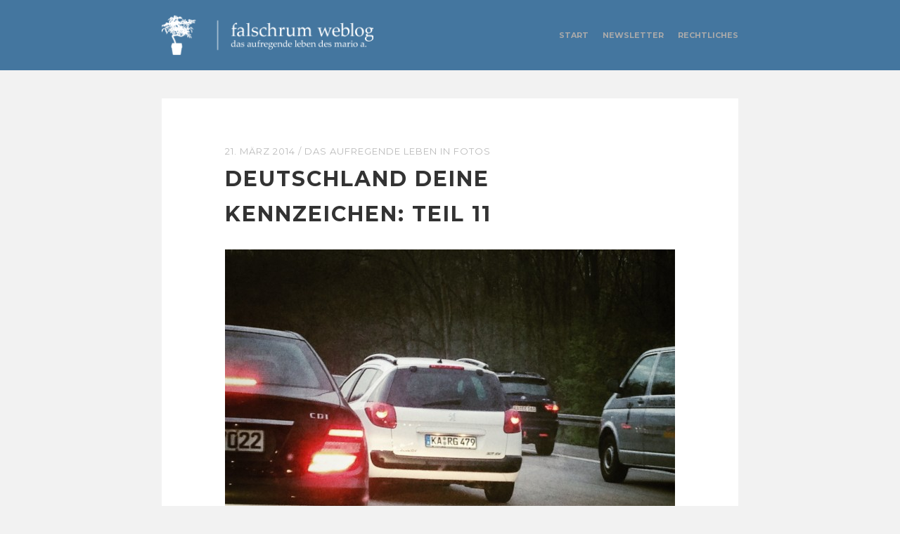

--- FILE ---
content_type: text/html; charset=UTF-8
request_url: https://www.falschrum.de/2014/03/21/deutschland-deine-kennzeichen-teil-11/
body_size: 12588
content:
<!DOCTYPE html>

<html lang="de">
<head>

<meta charset="UTF-8">
<meta name="viewport" content="width=device-width">

<title>Deutschland deine Kennzeichen: Teil 11 | falschrum weblog</title>
<link rel="shortcut icon" type="image/x-icon" href="https://www.falschrum.de/wp-content/themes/falschrum-2014/img/favicon.ico"/>
<link rel="apple-touch-icon" href="https://www.falschrum.de/wp-content/themes/falschrum-2014/img/apple-touch-icon.png"/>
<link rel="apple-touch-icon" sizes="57x57" href="https://www.falschrum.de/wp-content/themes/falschrum-2014/img/apple-touch-icon-57x57.png" />
<link rel="apple-touch-icon" sizes="60x60" href="https://www.falschrum.de/wp-content/themes/falschrum-2014/img/apple-touch-icon-60x60.png" />
<link rel="apple-touch-icon" sizes="72x72" href="https://www.falschrum.de/wp-content/themes/falschrum-2014/img/apple-touch-icon-72x72.png" />
<link rel="apple-touch-icon" sizes="76x76" href="https://www.falschrum.de/wp-content/themes/falschrum-2014/img/apple-touch-icon-76x76.png" />
<link rel="apple-touch-icon" sizes="114x114" href="https://www.falschrum.de/wp-content/themes/falschrum-2014/img/apple-touch-icon-114x114.png" />
<link rel="apple-touch-icon" sizes="120x120" href="https://www.falschrum.de/wp-content/themes/falschrum-2014/img/apple-touch-icon-120x120.png" />
<link rel="apple-touch-icon" sizes="128x128" href="https://www.falschrum.de/wp-content/themes/falschrum-2014/img/apple-touch-icon-128x128.png" />
<link rel="apple-touch-icon" sizes="144x144" href="https://www.falschrum.de/wp-content/themes/falschrum-2014/img/apple-touch-icon-144x144.png" />
<link rel="apple-touch-icon" sizes="152x152" href="https://www.falschrum.de/wp-content/themes/falschrum-2014/img/apple-touch-icon-152x152.png" />
<link rel="apple-touch-icon" sizes="180x180" href="https://www.falschrum.de/wp-content/themes/falschrum-2014/img/apple-touch-icon-180x180.png" />
<link rel="apple-touch-icon" href="https://www.falschrum.de/wp-content/themes/falschrum-2014/img/apple-touch-icon-precomposed.png"/>

<link rel="profile" href="https://gmpg.org/xfn/11">
<link rel="pingback" href="https://www.falschrum.de/xmlrpc.php">
<meta name='robots' content='max-image-preview:large' />
<link rel='dns-prefetch' href='//www.falschrum.de' />
<link rel='dns-prefetch' href='//ajax.googleapis.com' />
<link rel="alternate" type="application/rss+xml" title="falschrum weblog &raquo; Feed" href="https://www.falschrum.de/feed/" />
<link rel="alternate" type="application/rss+xml" title="falschrum weblog &raquo; Kommentar-Feed" href="https://www.falschrum.de/comments/feed/" />
<link rel="alternate" type="application/rss+xml" title="falschrum weblog &raquo; Deutschland deine Kennzeichen: Teil 11-Kommentar-Feed" href="https://www.falschrum.de/2014/03/21/deutschland-deine-kennzeichen-teil-11/feed/" />
<link rel="alternate" title="oEmbed (JSON)" type="application/json+oembed" href="https://www.falschrum.de/wp-json/oembed/1.0/embed?url=https%3A%2F%2Fwww.falschrum.de%2F2014%2F03%2F21%2Fdeutschland-deine-kennzeichen-teil-11%2F" />
<link rel="alternate" title="oEmbed (XML)" type="text/xml+oembed" href="https://www.falschrum.de/wp-json/oembed/1.0/embed?url=https%3A%2F%2Fwww.falschrum.de%2F2014%2F03%2F21%2Fdeutschland-deine-kennzeichen-teil-11%2F&#038;format=xml" />
<style id='wp-img-auto-sizes-contain-inline-css' type='text/css'>
img:is([sizes=auto i],[sizes^="auto," i]){contain-intrinsic-size:3000px 1500px}
/*# sourceURL=wp-img-auto-sizes-contain-inline-css */
</style>
<style id='wp-emoji-styles-inline-css' type='text/css'>

	img.wp-smiley, img.emoji {
		display: inline !important;
		border: none !important;
		box-shadow: none !important;
		height: 1em !important;
		width: 1em !important;
		margin: 0 0.07em !important;
		vertical-align: -0.1em !important;
		background: none !important;
		padding: 0 !important;
	}
/*# sourceURL=wp-emoji-styles-inline-css */
</style>
<style id='wp-block-library-inline-css' type='text/css'>
:root{--wp-block-synced-color:#7a00df;--wp-block-synced-color--rgb:122,0,223;--wp-bound-block-color:var(--wp-block-synced-color);--wp-editor-canvas-background:#ddd;--wp-admin-theme-color:#007cba;--wp-admin-theme-color--rgb:0,124,186;--wp-admin-theme-color-darker-10:#006ba1;--wp-admin-theme-color-darker-10--rgb:0,107,160.5;--wp-admin-theme-color-darker-20:#005a87;--wp-admin-theme-color-darker-20--rgb:0,90,135;--wp-admin-border-width-focus:2px}@media (min-resolution:192dpi){:root{--wp-admin-border-width-focus:1.5px}}.wp-element-button{cursor:pointer}:root .has-very-light-gray-background-color{background-color:#eee}:root .has-very-dark-gray-background-color{background-color:#313131}:root .has-very-light-gray-color{color:#eee}:root .has-very-dark-gray-color{color:#313131}:root .has-vivid-green-cyan-to-vivid-cyan-blue-gradient-background{background:linear-gradient(135deg,#00d084,#0693e3)}:root .has-purple-crush-gradient-background{background:linear-gradient(135deg,#34e2e4,#4721fb 50%,#ab1dfe)}:root .has-hazy-dawn-gradient-background{background:linear-gradient(135deg,#faaca8,#dad0ec)}:root .has-subdued-olive-gradient-background{background:linear-gradient(135deg,#fafae1,#67a671)}:root .has-atomic-cream-gradient-background{background:linear-gradient(135deg,#fdd79a,#004a59)}:root .has-nightshade-gradient-background{background:linear-gradient(135deg,#330968,#31cdcf)}:root .has-midnight-gradient-background{background:linear-gradient(135deg,#020381,#2874fc)}:root{--wp--preset--font-size--normal:16px;--wp--preset--font-size--huge:42px}.has-regular-font-size{font-size:1em}.has-larger-font-size{font-size:2.625em}.has-normal-font-size{font-size:var(--wp--preset--font-size--normal)}.has-huge-font-size{font-size:var(--wp--preset--font-size--huge)}.has-text-align-center{text-align:center}.has-text-align-left{text-align:left}.has-text-align-right{text-align:right}.has-fit-text{white-space:nowrap!important}#end-resizable-editor-section{display:none}.aligncenter{clear:both}.items-justified-left{justify-content:flex-start}.items-justified-center{justify-content:center}.items-justified-right{justify-content:flex-end}.items-justified-space-between{justify-content:space-between}.screen-reader-text{border:0;clip-path:inset(50%);height:1px;margin:-1px;overflow:hidden;padding:0;position:absolute;width:1px;word-wrap:normal!important}.screen-reader-text:focus{background-color:#ddd;clip-path:none;color:#444;display:block;font-size:1em;height:auto;left:5px;line-height:normal;padding:15px 23px 14px;text-decoration:none;top:5px;width:auto;z-index:100000}html :where(.has-border-color){border-style:solid}html :where([style*=border-top-color]){border-top-style:solid}html :where([style*=border-right-color]){border-right-style:solid}html :where([style*=border-bottom-color]){border-bottom-style:solid}html :where([style*=border-left-color]){border-left-style:solid}html :where([style*=border-width]){border-style:solid}html :where([style*=border-top-width]){border-top-style:solid}html :where([style*=border-right-width]){border-right-style:solid}html :where([style*=border-bottom-width]){border-bottom-style:solid}html :where([style*=border-left-width]){border-left-style:solid}html :where(img[class*=wp-image-]){height:auto;max-width:100%}:where(figure){margin:0 0 1em}html :where(.is-position-sticky){--wp-admin--admin-bar--position-offset:var(--wp-admin--admin-bar--height,0px)}@media screen and (max-width:600px){html :where(.is-position-sticky){--wp-admin--admin-bar--position-offset:0px}}

/*# sourceURL=wp-block-library-inline-css */
</style><style id='global-styles-inline-css' type='text/css'>
:root{--wp--preset--aspect-ratio--square: 1;--wp--preset--aspect-ratio--4-3: 4/3;--wp--preset--aspect-ratio--3-4: 3/4;--wp--preset--aspect-ratio--3-2: 3/2;--wp--preset--aspect-ratio--2-3: 2/3;--wp--preset--aspect-ratio--16-9: 16/9;--wp--preset--aspect-ratio--9-16: 9/16;--wp--preset--color--black: #000000;--wp--preset--color--cyan-bluish-gray: #abb8c3;--wp--preset--color--white: #ffffff;--wp--preset--color--pale-pink: #f78da7;--wp--preset--color--vivid-red: #cf2e2e;--wp--preset--color--luminous-vivid-orange: #ff6900;--wp--preset--color--luminous-vivid-amber: #fcb900;--wp--preset--color--light-green-cyan: #7bdcb5;--wp--preset--color--vivid-green-cyan: #00d084;--wp--preset--color--pale-cyan-blue: #8ed1fc;--wp--preset--color--vivid-cyan-blue: #0693e3;--wp--preset--color--vivid-purple: #9b51e0;--wp--preset--gradient--vivid-cyan-blue-to-vivid-purple: linear-gradient(135deg,rgb(6,147,227) 0%,rgb(155,81,224) 100%);--wp--preset--gradient--light-green-cyan-to-vivid-green-cyan: linear-gradient(135deg,rgb(122,220,180) 0%,rgb(0,208,130) 100%);--wp--preset--gradient--luminous-vivid-amber-to-luminous-vivid-orange: linear-gradient(135deg,rgb(252,185,0) 0%,rgb(255,105,0) 100%);--wp--preset--gradient--luminous-vivid-orange-to-vivid-red: linear-gradient(135deg,rgb(255,105,0) 0%,rgb(207,46,46) 100%);--wp--preset--gradient--very-light-gray-to-cyan-bluish-gray: linear-gradient(135deg,rgb(238,238,238) 0%,rgb(169,184,195) 100%);--wp--preset--gradient--cool-to-warm-spectrum: linear-gradient(135deg,rgb(74,234,220) 0%,rgb(151,120,209) 20%,rgb(207,42,186) 40%,rgb(238,44,130) 60%,rgb(251,105,98) 80%,rgb(254,248,76) 100%);--wp--preset--gradient--blush-light-purple: linear-gradient(135deg,rgb(255,206,236) 0%,rgb(152,150,240) 100%);--wp--preset--gradient--blush-bordeaux: linear-gradient(135deg,rgb(254,205,165) 0%,rgb(254,45,45) 50%,rgb(107,0,62) 100%);--wp--preset--gradient--luminous-dusk: linear-gradient(135deg,rgb(255,203,112) 0%,rgb(199,81,192) 50%,rgb(65,88,208) 100%);--wp--preset--gradient--pale-ocean: linear-gradient(135deg,rgb(255,245,203) 0%,rgb(182,227,212) 50%,rgb(51,167,181) 100%);--wp--preset--gradient--electric-grass: linear-gradient(135deg,rgb(202,248,128) 0%,rgb(113,206,126) 100%);--wp--preset--gradient--midnight: linear-gradient(135deg,rgb(2,3,129) 0%,rgb(40,116,252) 100%);--wp--preset--font-size--small: 13px;--wp--preset--font-size--medium: 20px;--wp--preset--font-size--large: 36px;--wp--preset--font-size--x-large: 42px;--wp--preset--spacing--20: 0.44rem;--wp--preset--spacing--30: 0.67rem;--wp--preset--spacing--40: 1rem;--wp--preset--spacing--50: 1.5rem;--wp--preset--spacing--60: 2.25rem;--wp--preset--spacing--70: 3.38rem;--wp--preset--spacing--80: 5.06rem;--wp--preset--shadow--natural: 6px 6px 9px rgba(0, 0, 0, 0.2);--wp--preset--shadow--deep: 12px 12px 50px rgba(0, 0, 0, 0.4);--wp--preset--shadow--sharp: 6px 6px 0px rgba(0, 0, 0, 0.2);--wp--preset--shadow--outlined: 6px 6px 0px -3px rgb(255, 255, 255), 6px 6px rgb(0, 0, 0);--wp--preset--shadow--crisp: 6px 6px 0px rgb(0, 0, 0);}:where(.is-layout-flex){gap: 0.5em;}:where(.is-layout-grid){gap: 0.5em;}body .is-layout-flex{display: flex;}.is-layout-flex{flex-wrap: wrap;align-items: center;}.is-layout-flex > :is(*, div){margin: 0;}body .is-layout-grid{display: grid;}.is-layout-grid > :is(*, div){margin: 0;}:where(.wp-block-columns.is-layout-flex){gap: 2em;}:where(.wp-block-columns.is-layout-grid){gap: 2em;}:where(.wp-block-post-template.is-layout-flex){gap: 1.25em;}:where(.wp-block-post-template.is-layout-grid){gap: 1.25em;}.has-black-color{color: var(--wp--preset--color--black) !important;}.has-cyan-bluish-gray-color{color: var(--wp--preset--color--cyan-bluish-gray) !important;}.has-white-color{color: var(--wp--preset--color--white) !important;}.has-pale-pink-color{color: var(--wp--preset--color--pale-pink) !important;}.has-vivid-red-color{color: var(--wp--preset--color--vivid-red) !important;}.has-luminous-vivid-orange-color{color: var(--wp--preset--color--luminous-vivid-orange) !important;}.has-luminous-vivid-amber-color{color: var(--wp--preset--color--luminous-vivid-amber) !important;}.has-light-green-cyan-color{color: var(--wp--preset--color--light-green-cyan) !important;}.has-vivid-green-cyan-color{color: var(--wp--preset--color--vivid-green-cyan) !important;}.has-pale-cyan-blue-color{color: var(--wp--preset--color--pale-cyan-blue) !important;}.has-vivid-cyan-blue-color{color: var(--wp--preset--color--vivid-cyan-blue) !important;}.has-vivid-purple-color{color: var(--wp--preset--color--vivid-purple) !important;}.has-black-background-color{background-color: var(--wp--preset--color--black) !important;}.has-cyan-bluish-gray-background-color{background-color: var(--wp--preset--color--cyan-bluish-gray) !important;}.has-white-background-color{background-color: var(--wp--preset--color--white) !important;}.has-pale-pink-background-color{background-color: var(--wp--preset--color--pale-pink) !important;}.has-vivid-red-background-color{background-color: var(--wp--preset--color--vivid-red) !important;}.has-luminous-vivid-orange-background-color{background-color: var(--wp--preset--color--luminous-vivid-orange) !important;}.has-luminous-vivid-amber-background-color{background-color: var(--wp--preset--color--luminous-vivid-amber) !important;}.has-light-green-cyan-background-color{background-color: var(--wp--preset--color--light-green-cyan) !important;}.has-vivid-green-cyan-background-color{background-color: var(--wp--preset--color--vivid-green-cyan) !important;}.has-pale-cyan-blue-background-color{background-color: var(--wp--preset--color--pale-cyan-blue) !important;}.has-vivid-cyan-blue-background-color{background-color: var(--wp--preset--color--vivid-cyan-blue) !important;}.has-vivid-purple-background-color{background-color: var(--wp--preset--color--vivid-purple) !important;}.has-black-border-color{border-color: var(--wp--preset--color--black) !important;}.has-cyan-bluish-gray-border-color{border-color: var(--wp--preset--color--cyan-bluish-gray) !important;}.has-white-border-color{border-color: var(--wp--preset--color--white) !important;}.has-pale-pink-border-color{border-color: var(--wp--preset--color--pale-pink) !important;}.has-vivid-red-border-color{border-color: var(--wp--preset--color--vivid-red) !important;}.has-luminous-vivid-orange-border-color{border-color: var(--wp--preset--color--luminous-vivid-orange) !important;}.has-luminous-vivid-amber-border-color{border-color: var(--wp--preset--color--luminous-vivid-amber) !important;}.has-light-green-cyan-border-color{border-color: var(--wp--preset--color--light-green-cyan) !important;}.has-vivid-green-cyan-border-color{border-color: var(--wp--preset--color--vivid-green-cyan) !important;}.has-pale-cyan-blue-border-color{border-color: var(--wp--preset--color--pale-cyan-blue) !important;}.has-vivid-cyan-blue-border-color{border-color: var(--wp--preset--color--vivid-cyan-blue) !important;}.has-vivid-purple-border-color{border-color: var(--wp--preset--color--vivid-purple) !important;}.has-vivid-cyan-blue-to-vivid-purple-gradient-background{background: var(--wp--preset--gradient--vivid-cyan-blue-to-vivid-purple) !important;}.has-light-green-cyan-to-vivid-green-cyan-gradient-background{background: var(--wp--preset--gradient--light-green-cyan-to-vivid-green-cyan) !important;}.has-luminous-vivid-amber-to-luminous-vivid-orange-gradient-background{background: var(--wp--preset--gradient--luminous-vivid-amber-to-luminous-vivid-orange) !important;}.has-luminous-vivid-orange-to-vivid-red-gradient-background{background: var(--wp--preset--gradient--luminous-vivid-orange-to-vivid-red) !important;}.has-very-light-gray-to-cyan-bluish-gray-gradient-background{background: var(--wp--preset--gradient--very-light-gray-to-cyan-bluish-gray) !important;}.has-cool-to-warm-spectrum-gradient-background{background: var(--wp--preset--gradient--cool-to-warm-spectrum) !important;}.has-blush-light-purple-gradient-background{background: var(--wp--preset--gradient--blush-light-purple) !important;}.has-blush-bordeaux-gradient-background{background: var(--wp--preset--gradient--blush-bordeaux) !important;}.has-luminous-dusk-gradient-background{background: var(--wp--preset--gradient--luminous-dusk) !important;}.has-pale-ocean-gradient-background{background: var(--wp--preset--gradient--pale-ocean) !important;}.has-electric-grass-gradient-background{background: var(--wp--preset--gradient--electric-grass) !important;}.has-midnight-gradient-background{background: var(--wp--preset--gradient--midnight) !important;}.has-small-font-size{font-size: var(--wp--preset--font-size--small) !important;}.has-medium-font-size{font-size: var(--wp--preset--font-size--medium) !important;}.has-large-font-size{font-size: var(--wp--preset--font-size--large) !important;}.has-x-large-font-size{font-size: var(--wp--preset--font-size--x-large) !important;}
/*# sourceURL=global-styles-inline-css */
</style>

<style id='classic-theme-styles-inline-css' type='text/css'>
/*! This file is auto-generated */
.wp-block-button__link{color:#fff;background-color:#32373c;border-radius:9999px;box-shadow:none;text-decoration:none;padding:calc(.667em + 2px) calc(1.333em + 2px);font-size:1.125em}.wp-block-file__button{background:#32373c;color:#fff;text-decoration:none}
/*# sourceURL=/wp-includes/css/classic-themes.min.css */
</style>
<link rel='stylesheet' id='responsive-lightbox-imagelightbox-css' href='https://www.falschrum.de/wp-content/plugins/responsive-lightbox/assets/imagelightbox/imagelightbox.min.css?ver=1.0.0' type='text/css' media='all' />
<link rel='stylesheet' id='jquery-ui-style-css' href='https://ajax.googleapis.com/ajax/libs/jqueryui/1.11.4/themes/ui-darkness/jquery-ui.css?ver=1.11.4' type='text/css' media='all' />
<link rel='stylesheet' id='themehub-fonts-css' href='https://www.falschrum.de/wp-content/themes/falschrum-2014/assets/css/fonts.css?ver=6.9' type='text/css' media='all' />
<link rel='stylesheet' id='themehub-shortcodes-css' href='https://www.falschrum.de/wp-content/themes/falschrum-2014/assets/css/shortcodes.css?ver=6.9' type='text/css' media='all' />
<link rel='stylesheet' id='themehub-css' href='https://www.falschrum.de/wp-content/themes/falschrum-2014/assets/css/readable.css?ver=6.9' type='text/css' media='all' />
<script type="text/javascript" src="https://www.falschrum.de/wp-includes/js/jquery/jquery.min.js?ver=3.7.1" id="jquery-core-js"></script>
<script type="text/javascript" src="https://www.falschrum.de/wp-includes/js/jquery/jquery-migrate.min.js?ver=3.4.1" id="jquery-migrate-js"></script>
<script type="text/javascript" src="https://www.falschrum.de/wp-content/plugins/responsive-lightbox/assets/infinitescroll/infinite-scroll.pkgd.min.js?ver=4.0.1" id="responsive-lightbox-infinite-scroll-js"></script>
<script type="text/javascript" src="https://www.falschrum.de/wp-content/plugins/wp-retina-2x/app/retina-cookie.js?ver=1765900034" id="wr2x-debug-js-js"></script>
<script type="text/javascript" src="https://www.falschrum.de/wp-content/themes/falschrum-2014/assets/js/modernizr.min.js?ver=2.7.1" id="modernizr-js"></script>
<script type="text/javascript" src="https://www.falschrum.de/wp-content/themes/falschrum-2014/assets/js/webfont.js?ver=1.0" id="themehub-webfonts-js"></script>
<script type="text/javascript" src="https://www.falschrum.de/wp-content/themes/falschrum-2014/assets/js/fitvids.js?ver=1.0.3" id="themehub-fitvids-js"></script>
<script type="text/javascript" src="https://www.falschrum.de/wp-content/themes/falschrum-2014/assets/js/readable.js?ver=1.0" id="themehub-js"></script>
<link rel="https://api.w.org/" href="https://www.falschrum.de/wp-json/" /><link rel="alternate" title="JSON" type="application/json" href="https://www.falschrum.de/wp-json/wp/v2/posts/3369" /><link rel="EditURI" type="application/rsd+xml" title="RSD" href="https://www.falschrum.de/xmlrpc.php?rsd" />
<meta name="generator" content="WordPress 6.9" />
<link rel="canonical" href="https://www.falschrum.de/2014/03/21/deutschland-deine-kennzeichen-teil-11/" />
<link rel='shortlink' href='https://www.falschrum.de/?p=3369' />

</head>
<body class="wp-singular post-template-default single single-post postid-3369 single-format-standard wp-theme-falschrum-2014 single-author">

<div id="wrapper" class="hfeed">


	<header id="header">

        <div class="width clear">

            <div id="branding" class="clear">

                <a href="https://www.falschrum.de"><img class="logo" src="https://www.falschrum.de/wp-content/uploads/2019/01/logo.png"></a>
            </div><!-- #branding -->

            <div id="navigation" class="clear">

                <h1 class="menu-toggle">
                    <i class="icon icon-bars"></i>
                </h1>

                <div class="menu"><ul>
<li ><a href="https://www.falschrum.de/">Start</a></li><li class="page_item page-item-3544"><a href="https://www.falschrum.de/newsletter/">Newsletter</a></li>
<li class="page_item page-item-145"><a href="https://www.falschrum.de/rechtliches/">Rechtliches</a></li>
</ul></div>

            </div><!-- #navigation -->

        </div>

	</header><!-- #header -->

	<div id="main">

        <div class="width">
    <div id="content" class="clear">

        
            
                

<article id="post-3369" class="clear post-3369 post type-post status-publish format-standard hentry category-das-aufregende-leben-in-fotos tag-deutschlanddeinekennzeichen">



    <header class="entry-header">

        <div class="entry-meta clear">

            <span class="meta-date"><a href="https://www.falschrum.de/2014/03/21/deutschland-deine-kennzeichen-teil-11/" rel="bookmark"><time class="entry-date" datetime="2014-03-21T07:00:14+01:00">21. März 2014</time></a></span> / <span class="meta-cats"><a href="https://www.falschrum.de/category/das-aufregende-leben-in-fotos/" rel="category tag">Das aufregende Leben in Fotos</a></span> 
        </div><!-- .entry-meta -->

        
            <h1 class="entry-title">Deutschland deine Kennzeichen: Teil 11</h1>
        

    </header><!-- .entry-header -->

    

    
        <div class="entry-content clear">

            <p><a href="https://www.falschrum.de/wp-content/uploads/2014/03/20140321-090614.jpg" data-rel="lightbox-gallery-HT12YqJO" data-imagelightbox="0" data-rl_title="20140321-090614.jpg" data-rl_caption="" title="20140321-090614.jpg"><img fetchpriority="high" decoding="async" src="https://www.falschrum.de/wp-content/uploads/2014/03/20140321-090614-640x480.jpg" alt="20140321-090614.jpg" width="640" height="480" class="alignnone size-thumbnail wp-image-3397" srcset="https://www.falschrum.de/wp-content/uploads/2014/03/20140321-090614-640x480.jpg 640w, https://www.falschrum.de/wp-content/uploads/2014/03/20140321-090614-1200x900.jpg 1200w, https://www.falschrum.de/wp-content/uploads/2014/03/20140321-090614-1600x1200.jpg 1600w, https://www.falschrum.de/wp-content/uploads/2014/03/20140321-090614.jpg 1982w, https://www.falschrum.de/wp-content/uploads/2014/03/20140321-090614-640x480@2x.jpg 1280w" sizes="(max-width: 640px) 100vw, 640px" /></a></p>

        </div><!-- .entry-content -->

                    <div class="entry-footer clear">

                <span class="meta-tags"><a href="https://www.falschrum.de/tag/deutschlanddeinekennzeichen/" rel="tag">deutschlanddeinekennzeichen</a></span>
            </div>
        
    
</article><!-- #post-## -->

            
        
                    
<div id="comments" class="comments-area clear">

	
		<div id="respond" class="comment-respond">
		<h3 id="reply-title" class="comment-reply-title">Schreibe einen Kommentar</h3><form action="https://www.falschrum.de/wp-comments-post.php" method="post" id="commentform" class="comment-form"><p class="comment-notes"><span id="email-notes">Deine E-Mail-Adresse wird nicht veröffentlicht.</span> <span class="required-field-message">Erforderliche Felder sind mit <span class="required">*</span> markiert</span></p><p class="comment-form-comment"><label for="comment">Kommentar <span class="required">*</span></label> <textarea id="comment" name="comment" cols="45" rows="8" maxlength="65525" required></textarea></p><p class="comment-form-author"><label for="author">Name <span class="required">*</span></label> <input id="author" name="author" type="text" value="" size="30" maxlength="245" autocomplete="name" required /></p>
<p class="comment-form-email"><label for="email">E-Mail-Adresse <span class="required">*</span></label> <input id="email" name="email" type="email" value="" size="30" maxlength="100" aria-describedby="email-notes" autocomplete="email" required /></p>
<p class="comment-form-url"><label for="url">Website</label> <input id="url" name="url" type="url" value="" size="30" maxlength="200" autocomplete="url" /></p>
<p class="form-submit"><input name="submit" type="submit" id="submit" class="submit" value="Kommentar abschicken" /> <input type='hidden' name='comment_post_ID' value='3369' id='comment_post_ID' />
<input type='hidden' name='comment_parent' id='comment_parent' value='0' />
</p><p style="display: none;"><input type="hidden" id="akismet_comment_nonce" name="akismet_comment_nonce" value="acf3788903" /></p><p style="display: none !important;" class="akismet-fields-container" data-prefix="ak_"><label>&#916;<textarea name="ak_hp_textarea" cols="45" rows="8" maxlength="100"></textarea></label><input type="hidden" id="ak_js_1" name="ak_js" value="194"/><script>document.getElementById( "ak_js_1" ).setAttribute( "value", ( new Date() ).getTime() );</script></p></form>	</div><!-- #respond -->
	
</div><!-- #comments -->
        
                <nav class="nav-links clear">

            <h1 class="screen-reader-text">
                Posts navigation            </h1>

            <div class="pagination">
                <div class="nav-next">
                                            <a href="https://www.falschrum.de/2014/03/21/elf-jahre-falschrum-weblog/" rel="next"><i class="icon icon-chevron-left"></i></a>                                    </div>

                <div class="nav-previous">
                                            <a href="https://www.falschrum.de/2014/03/20/radioactive-man/" rel="prev"><i class="icon icon-chevron-right"></i></a>                                    </div>


                <div class="nav-top">
                    <a href="#top"><i class="icon icon-chevron-up"></i></a>
                </div>

            </div>

        </nav><!-- .navigation -->
    
    </div><!-- #content -->

        </div>

    </div><!-- #main -->

    
<div id="widgets" class="footer-sidebar">

    <div class="width clear">

        <div class="widget-area">

            <div id="categories-2" class="widget widget_categories"><h3 class="widget-title">Die Kategorien</h3>
			<ul>
					<li class="cat-item cat-item-17"><a href="https://www.falschrum.de/category/alltagsschoenheit/">Alltagsschönheit</a>
</li>
	<li class="cat-item cat-item-9"><a href="https://www.falschrum.de/category/beschwer-adair/">Beschwer Adair</a>
</li>
	<li class="cat-item cat-item-12"><a href="https://www.falschrum.de/category/das-aufregende-leben-in-fotos/">Das aufregende Leben in Fotos</a>
</li>
	<li class="cat-item cat-item-21"><a href="https://www.falschrum.de/category/flimmerkiste/">Flimmerkiste</a>
</li>
	<li class="cat-item cat-item-5"><a href="https://www.falschrum.de/category/fotografie/">Fotografie</a>
</li>
	<li class="cat-item cat-item-18"><a href="https://www.falschrum.de/category/operatives-wissen/">Operatives Wissen</a>
</li>
	<li class="cat-item cat-item-19"><a href="https://www.falschrum.de/category/plattenkiste/">Plattenkiste</a>
</li>
	<li class="cat-item cat-item-32"><a href="https://www.falschrum.de/category/richtig-gendern/">Richtig gendern</a>
</li>
	<li class="cat-item cat-item-4"><a href="https://www.falschrum.de/category/sonstiges/">Sonstiges</a>
</li>
	<li class="cat-item cat-item-3"><a href="https://www.falschrum.de/category/tagebuch/">Tagebuch</a>
</li>
	<li class="cat-item cat-item-13"><a href="https://www.falschrum.de/category/zitat-der-woche/">Zitat der Woche</a>
</li>
			</ul>

			</div>
        </div><!-- .widget-area -->

        <div class="widget-area">

            <div id="archives-3" class="widget widget_archive"><h3 class="widget-title">Das Archiv</h3>		<label class="screen-reader-text" for="archives-dropdown-3">Das Archiv</label>
		<select id="archives-dropdown-3" name="archive-dropdown">
			
			<option value="">Monat auswählen</option>
				<option value='https://www.falschrum.de/2026/01/'> Januar 2026 &nbsp;(17)</option>
	<option value='https://www.falschrum.de/2025/12/'> Dezember 2025 &nbsp;(27)</option>
	<option value='https://www.falschrum.de/2025/11/'> November 2025 &nbsp;(19)</option>
	<option value='https://www.falschrum.de/2025/10/'> Oktober 2025 &nbsp;(27)</option>
	<option value='https://www.falschrum.de/2025/09/'> September 2025 &nbsp;(16)</option>
	<option value='https://www.falschrum.de/2025/08/'> August 2025 &nbsp;(30)</option>
	<option value='https://www.falschrum.de/2025/07/'> Juli 2025 &nbsp;(25)</option>
	<option value='https://www.falschrum.de/2025/06/'> Juni 2025 &nbsp;(24)</option>
	<option value='https://www.falschrum.de/2025/05/'> Mai 2025 &nbsp;(22)</option>
	<option value='https://www.falschrum.de/2025/04/'> April 2025 &nbsp;(24)</option>
	<option value='https://www.falschrum.de/2025/03/'> März 2025 &nbsp;(20)</option>
	<option value='https://www.falschrum.de/2025/02/'> Februar 2025 &nbsp;(16)</option>
	<option value='https://www.falschrum.de/2025/01/'> Januar 2025 &nbsp;(18)</option>
	<option value='https://www.falschrum.de/2024/12/'> Dezember 2024 &nbsp;(31)</option>
	<option value='https://www.falschrum.de/2024/11/'> November 2024 &nbsp;(19)</option>
	<option value='https://www.falschrum.de/2024/10/'> Oktober 2024 &nbsp;(24)</option>
	<option value='https://www.falschrum.de/2024/09/'> September 2024 &nbsp;(25)</option>
	<option value='https://www.falschrum.de/2024/08/'> August 2024 &nbsp;(25)</option>
	<option value='https://www.falschrum.de/2024/07/'> Juli 2024 &nbsp;(24)</option>
	<option value='https://www.falschrum.de/2024/06/'> Juni 2024 &nbsp;(30)</option>
	<option value='https://www.falschrum.de/2024/05/'> Mai 2024 &nbsp;(31)</option>
	<option value='https://www.falschrum.de/2024/04/'> April 2024 &nbsp;(22)</option>
	<option value='https://www.falschrum.de/2024/03/'> März 2024 &nbsp;(30)</option>
	<option value='https://www.falschrum.de/2024/02/'> Februar 2024 &nbsp;(28)</option>
	<option value='https://www.falschrum.de/2024/01/'> Januar 2024 &nbsp;(31)</option>
	<option value='https://www.falschrum.de/2023/12/'> Dezember 2023 &nbsp;(31)</option>
	<option value='https://www.falschrum.de/2023/11/'> November 2023 &nbsp;(28)</option>
	<option value='https://www.falschrum.de/2023/10/'> Oktober 2023 &nbsp;(31)</option>
	<option value='https://www.falschrum.de/2023/09/'> September 2023 &nbsp;(30)</option>
	<option value='https://www.falschrum.de/2023/08/'> August 2023 &nbsp;(31)</option>
	<option value='https://www.falschrum.de/2023/07/'> Juli 2023 &nbsp;(30)</option>
	<option value='https://www.falschrum.de/2023/06/'> Juni 2023 &nbsp;(30)</option>
	<option value='https://www.falschrum.de/2023/05/'> Mai 2023 &nbsp;(30)</option>
	<option value='https://www.falschrum.de/2023/04/'> April 2023 &nbsp;(26)</option>
	<option value='https://www.falschrum.de/2023/03/'> März 2023 &nbsp;(24)</option>
	<option value='https://www.falschrum.de/2023/02/'> Februar 2023 &nbsp;(23)</option>
	<option value='https://www.falschrum.de/2023/01/'> Januar 2023 &nbsp;(27)</option>
	<option value='https://www.falschrum.de/2022/12/'> Dezember 2022 &nbsp;(30)</option>
	<option value='https://www.falschrum.de/2022/11/'> November 2022 &nbsp;(29)</option>
	<option value='https://www.falschrum.de/2022/10/'> Oktober 2022 &nbsp;(31)</option>
	<option value='https://www.falschrum.de/2022/09/'> September 2022 &nbsp;(28)</option>
	<option value='https://www.falschrum.de/2022/08/'> August 2022 &nbsp;(31)</option>
	<option value='https://www.falschrum.de/2022/07/'> Juli 2022 &nbsp;(31)</option>
	<option value='https://www.falschrum.de/2022/06/'> Juni 2022 &nbsp;(30)</option>
	<option value='https://www.falschrum.de/2022/05/'> Mai 2022 &nbsp;(30)</option>
	<option value='https://www.falschrum.de/2022/04/'> April 2022 &nbsp;(30)</option>
	<option value='https://www.falschrum.de/2022/03/'> März 2022 &nbsp;(29)</option>
	<option value='https://www.falschrum.de/2022/02/'> Februar 2022 &nbsp;(25)</option>
	<option value='https://www.falschrum.de/2022/01/'> Januar 2022 &nbsp;(31)</option>
	<option value='https://www.falschrum.de/2021/12/'> Dezember 2021 &nbsp;(30)</option>
	<option value='https://www.falschrum.de/2021/11/'> November 2021 &nbsp;(30)</option>
	<option value='https://www.falschrum.de/2021/10/'> Oktober 2021 &nbsp;(31)</option>
	<option value='https://www.falschrum.de/2021/09/'> September 2021 &nbsp;(30)</option>
	<option value='https://www.falschrum.de/2021/08/'> August 2021 &nbsp;(31)</option>
	<option value='https://www.falschrum.de/2021/07/'> Juli 2021 &nbsp;(31)</option>
	<option value='https://www.falschrum.de/2021/06/'> Juni 2021 &nbsp;(30)</option>
	<option value='https://www.falschrum.de/2021/05/'> Mai 2021 &nbsp;(30)</option>
	<option value='https://www.falschrum.de/2021/04/'> April 2021 &nbsp;(26)</option>
	<option value='https://www.falschrum.de/2021/03/'> März 2021 &nbsp;(31)</option>
	<option value='https://www.falschrum.de/2021/02/'> Februar 2021 &nbsp;(27)</option>
	<option value='https://www.falschrum.de/2021/01/'> Januar 2021 &nbsp;(31)</option>
	<option value='https://www.falschrum.de/2020/12/'> Dezember 2020 &nbsp;(30)</option>
	<option value='https://www.falschrum.de/2020/11/'> November 2020 &nbsp;(29)</option>
	<option value='https://www.falschrum.de/2020/10/'> Oktober 2020 &nbsp;(31)</option>
	<option value='https://www.falschrum.de/2020/09/'> September 2020 &nbsp;(30)</option>
	<option value='https://www.falschrum.de/2020/08/'> August 2020 &nbsp;(31)</option>
	<option value='https://www.falschrum.de/2020/07/'> Juli 2020 &nbsp;(32)</option>
	<option value='https://www.falschrum.de/2020/06/'> Juni 2020 &nbsp;(31)</option>
	<option value='https://www.falschrum.de/2020/05/'> Mai 2020 &nbsp;(31)</option>
	<option value='https://www.falschrum.de/2020/04/'> April 2020 &nbsp;(30)</option>
	<option value='https://www.falschrum.de/2020/03/'> März 2020 &nbsp;(31)</option>
	<option value='https://www.falschrum.de/2020/02/'> Februar 2020 &nbsp;(29)</option>
	<option value='https://www.falschrum.de/2020/01/'> Januar 2020 &nbsp;(32)</option>
	<option value='https://www.falschrum.de/2019/12/'> Dezember 2019 &nbsp;(31)</option>
	<option value='https://www.falschrum.de/2019/11/'> November 2019 &nbsp;(30)</option>
	<option value='https://www.falschrum.de/2019/10/'> Oktober 2019 &nbsp;(31)</option>
	<option value='https://www.falschrum.de/2019/09/'> September 2019 &nbsp;(30)</option>
	<option value='https://www.falschrum.de/2019/08/'> August 2019 &nbsp;(29)</option>
	<option value='https://www.falschrum.de/2019/07/'> Juli 2019 &nbsp;(31)</option>
	<option value='https://www.falschrum.de/2019/06/'> Juni 2019 &nbsp;(30)</option>
	<option value='https://www.falschrum.de/2019/05/'> Mai 2019 &nbsp;(30)</option>
	<option value='https://www.falschrum.de/2019/04/'> April 2019 &nbsp;(30)</option>
	<option value='https://www.falschrum.de/2019/03/'> März 2019 &nbsp;(30)</option>
	<option value='https://www.falschrum.de/2019/02/'> Februar 2019 &nbsp;(28)</option>
	<option value='https://www.falschrum.de/2019/01/'> Januar 2019 &nbsp;(31)</option>
	<option value='https://www.falschrum.de/2018/12/'> Dezember 2018 &nbsp;(29)</option>
	<option value='https://www.falschrum.de/2018/11/'> November 2018 &nbsp;(30)</option>
	<option value='https://www.falschrum.de/2018/10/'> Oktober 2018 &nbsp;(31)</option>
	<option value='https://www.falschrum.de/2018/09/'> September 2018 &nbsp;(30)</option>
	<option value='https://www.falschrum.de/2018/08/'> August 2018 &nbsp;(32)</option>
	<option value='https://www.falschrum.de/2018/07/'> Juli 2018 &nbsp;(31)</option>
	<option value='https://www.falschrum.de/2018/06/'> Juni 2018 &nbsp;(30)</option>
	<option value='https://www.falschrum.de/2018/05/'> Mai 2018 &nbsp;(31)</option>
	<option value='https://www.falschrum.de/2018/04/'> April 2018 &nbsp;(28)</option>
	<option value='https://www.falschrum.de/2018/03/'> März 2018 &nbsp;(29)</option>
	<option value='https://www.falschrum.de/2018/02/'> Februar 2018 &nbsp;(30)</option>
	<option value='https://www.falschrum.de/2018/01/'> Januar 2018 &nbsp;(30)</option>
	<option value='https://www.falschrum.de/2017/12/'> Dezember 2017 &nbsp;(31)</option>
	<option value='https://www.falschrum.de/2017/11/'> November 2017 &nbsp;(30)</option>
	<option value='https://www.falschrum.de/2017/10/'> Oktober 2017 &nbsp;(31)</option>
	<option value='https://www.falschrum.de/2017/09/'> September 2017 &nbsp;(30)</option>
	<option value='https://www.falschrum.de/2017/08/'> August 2017 &nbsp;(30)</option>
	<option value='https://www.falschrum.de/2017/07/'> Juli 2017 &nbsp;(29)</option>
	<option value='https://www.falschrum.de/2017/06/'> Juni 2017 &nbsp;(28)</option>
	<option value='https://www.falschrum.de/2017/05/'> Mai 2017 &nbsp;(31)</option>
	<option value='https://www.falschrum.de/2017/04/'> April 2017 &nbsp;(29)</option>
	<option value='https://www.falschrum.de/2017/03/'> März 2017 &nbsp;(30)</option>
	<option value='https://www.falschrum.de/2017/02/'> Februar 2017 &nbsp;(28)</option>
	<option value='https://www.falschrum.de/2017/01/'> Januar 2017 &nbsp;(31)</option>
	<option value='https://www.falschrum.de/2016/12/'> Dezember 2016 &nbsp;(31)</option>
	<option value='https://www.falschrum.de/2016/11/'> November 2016 &nbsp;(31)</option>
	<option value='https://www.falschrum.de/2016/10/'> Oktober 2016 &nbsp;(33)</option>
	<option value='https://www.falschrum.de/2016/09/'> September 2016 &nbsp;(31)</option>
	<option value='https://www.falschrum.de/2016/08/'> August 2016 &nbsp;(36)</option>
	<option value='https://www.falschrum.de/2016/07/'> Juli 2016 &nbsp;(38)</option>
	<option value='https://www.falschrum.de/2016/06/'> Juni 2016 &nbsp;(31)</option>
	<option value='https://www.falschrum.de/2016/05/'> Mai 2016 &nbsp;(34)</option>
	<option value='https://www.falschrum.de/2016/04/'> April 2016 &nbsp;(31)</option>
	<option value='https://www.falschrum.de/2016/03/'> März 2016 &nbsp;(34)</option>
	<option value='https://www.falschrum.de/2016/02/'> Februar 2016 &nbsp;(33)</option>
	<option value='https://www.falschrum.de/2016/01/'> Januar 2016 &nbsp;(35)</option>
	<option value='https://www.falschrum.de/2015/12/'> Dezember 2015 &nbsp;(34)</option>
	<option value='https://www.falschrum.de/2015/11/'> November 2015 &nbsp;(33)</option>
	<option value='https://www.falschrum.de/2015/10/'> Oktober 2015 &nbsp;(34)</option>
	<option value='https://www.falschrum.de/2015/09/'> September 2015 &nbsp;(35)</option>
	<option value='https://www.falschrum.de/2015/08/'> August 2015 &nbsp;(36)</option>
	<option value='https://www.falschrum.de/2015/07/'> Juli 2015 &nbsp;(40)</option>
	<option value='https://www.falschrum.de/2015/06/'> Juni 2015 &nbsp;(39)</option>
	<option value='https://www.falschrum.de/2015/05/'> Mai 2015 &nbsp;(37)</option>
	<option value='https://www.falschrum.de/2015/04/'> April 2015 &nbsp;(32)</option>
	<option value='https://www.falschrum.de/2015/03/'> März 2015 &nbsp;(33)</option>
	<option value='https://www.falschrum.de/2015/02/'> Februar 2015 &nbsp;(25)</option>
	<option value='https://www.falschrum.de/2015/01/'> Januar 2015 &nbsp;(32)</option>
	<option value='https://www.falschrum.de/2014/12/'> Dezember 2014 &nbsp;(33)</option>
	<option value='https://www.falschrum.de/2014/11/'> November 2014 &nbsp;(31)</option>
	<option value='https://www.falschrum.de/2014/10/'> Oktober 2014 &nbsp;(33)</option>
	<option value='https://www.falschrum.de/2014/09/'> September 2014 &nbsp;(35)</option>
	<option value='https://www.falschrum.de/2014/08/'> August 2014 &nbsp;(32)</option>
	<option value='https://www.falschrum.de/2014/07/'> Juli 2014 &nbsp;(39)</option>
	<option value='https://www.falschrum.de/2014/06/'> Juni 2014 &nbsp;(48)</option>
	<option value='https://www.falschrum.de/2014/05/'> Mai 2014 &nbsp;(48)</option>
	<option value='https://www.falschrum.de/2014/04/'> April 2014 &nbsp;(36)</option>
	<option value='https://www.falschrum.de/2014/03/'> März 2014 &nbsp;(24)</option>
	<option value='https://www.falschrum.de/2014/02/'> Februar 2014 &nbsp;(16)</option>
	<option value='https://www.falschrum.de/2014/01/'> Januar 2014 &nbsp;(24)</option>
	<option value='https://www.falschrum.de/2013/12/'> Dezember 2013 &nbsp;(14)</option>
	<option value='https://www.falschrum.de/2013/11/'> November 2013 &nbsp;(15)</option>
	<option value='https://www.falschrum.de/2013/10/'> Oktober 2013 &nbsp;(9)</option>
	<option value='https://www.falschrum.de/2013/09/'> September 2013 &nbsp;(16)</option>
	<option value='https://www.falschrum.de/2013/08/'> August 2013 &nbsp;(9)</option>
	<option value='https://www.falschrum.de/2013/07/'> Juli 2013 &nbsp;(12)</option>
	<option value='https://www.falschrum.de/2013/06/'> Juni 2013 &nbsp;(15)</option>
	<option value='https://www.falschrum.de/2013/05/'> Mai 2013 &nbsp;(11)</option>
	<option value='https://www.falschrum.de/2013/04/'> April 2013 &nbsp;(17)</option>
	<option value='https://www.falschrum.de/2013/03/'> März 2013 &nbsp;(16)</option>
	<option value='https://www.falschrum.de/2013/02/'> Februar 2013 &nbsp;(13)</option>
	<option value='https://www.falschrum.de/2013/01/'> Januar 2013 &nbsp;(10)</option>
	<option value='https://www.falschrum.de/2012/12/'> Dezember 2012 &nbsp;(8)</option>
	<option value='https://www.falschrum.de/2012/11/'> November 2012 &nbsp;(8)</option>
	<option value='https://www.falschrum.de/2012/10/'> Oktober 2012 &nbsp;(16)</option>
	<option value='https://www.falschrum.de/2012/09/'> September 2012 &nbsp;(13)</option>
	<option value='https://www.falschrum.de/2012/08/'> August 2012 &nbsp;(9)</option>
	<option value='https://www.falschrum.de/2012/07/'> Juli 2012 &nbsp;(10)</option>
	<option value='https://www.falschrum.de/2012/06/'> Juni 2012 &nbsp;(16)</option>
	<option value='https://www.falschrum.de/2012/05/'> Mai 2012 &nbsp;(18)</option>
	<option value='https://www.falschrum.de/2012/04/'> April 2012 &nbsp;(21)</option>
	<option value='https://www.falschrum.de/2012/03/'> März 2012 &nbsp;(17)</option>
	<option value='https://www.falschrum.de/2012/02/'> Februar 2012 &nbsp;(1)</option>
	<option value='https://www.falschrum.de/2012/01/'> Januar 2012 &nbsp;(1)</option>
	<option value='https://www.falschrum.de/2011/10/'> Oktober 2011 &nbsp;(6)</option>
	<option value='https://www.falschrum.de/2010/12/'> Dezember 2010 &nbsp;(3)</option>
	<option value='https://www.falschrum.de/2010/11/'> November 2010 &nbsp;(1)</option>
	<option value='https://www.falschrum.de/2010/06/'> Juni 2010 &nbsp;(1)</option>
	<option value='https://www.falschrum.de/2010/03/'> März 2010 &nbsp;(2)</option>
	<option value='https://www.falschrum.de/2010/01/'> Januar 2010 &nbsp;(3)</option>
	<option value='https://www.falschrum.de/2009/12/'> Dezember 2009 &nbsp;(4)</option>
	<option value='https://www.falschrum.de/2009/11/'> November 2009 &nbsp;(3)</option>
	<option value='https://www.falschrum.de/2009/10/'> Oktober 2009 &nbsp;(6)</option>
	<option value='https://www.falschrum.de/2009/09/'> September 2009 &nbsp;(6)</option>
	<option value='https://www.falschrum.de/2009/08/'> August 2009 &nbsp;(3)</option>
	<option value='https://www.falschrum.de/2009/07/'> Juli 2009 &nbsp;(10)</option>
	<option value='https://www.falschrum.de/2009/06/'> Juni 2009 &nbsp;(3)</option>
	<option value='https://www.falschrum.de/2009/05/'> Mai 2009 &nbsp;(5)</option>
	<option value='https://www.falschrum.de/2009/04/'> April 2009 &nbsp;(5)</option>
	<option value='https://www.falschrum.de/2009/03/'> März 2009 &nbsp;(3)</option>
	<option value='https://www.falschrum.de/2009/02/'> Februar 2009 &nbsp;(6)</option>
	<option value='https://www.falschrum.de/2009/01/'> Januar 2009 &nbsp;(3)</option>
	<option value='https://www.falschrum.de/2008/12/'> Dezember 2008 &nbsp;(2)</option>
	<option value='https://www.falschrum.de/2008/10/'> Oktober 2008 &nbsp;(3)</option>
	<option value='https://www.falschrum.de/2008/09/'> September 2008 &nbsp;(3)</option>
	<option value='https://www.falschrum.de/2008/08/'> August 2008 &nbsp;(3)</option>
	<option value='https://www.falschrum.de/2008/07/'> Juli 2008 &nbsp;(2)</option>
	<option value='https://www.falschrum.de/2008/06/'> Juni 2008 &nbsp;(6)</option>
	<option value='https://www.falschrum.de/2008/05/'> Mai 2008 &nbsp;(1)</option>
	<option value='https://www.falschrum.de/2008/04/'> April 2008 &nbsp;(1)</option>
	<option value='https://www.falschrum.de/2008/03/'> März 2008 &nbsp;(8)</option>
	<option value='https://www.falschrum.de/2008/02/'> Februar 2008 &nbsp;(3)</option>
	<option value='https://www.falschrum.de/2008/01/'> Januar 2008 &nbsp;(9)</option>
	<option value='https://www.falschrum.de/2007/12/'> Dezember 2007 &nbsp;(3)</option>
	<option value='https://www.falschrum.de/2007/11/'> November 2007 &nbsp;(4)</option>
	<option value='https://www.falschrum.de/2007/10/'> Oktober 2007 &nbsp;(5)</option>
	<option value='https://www.falschrum.de/2007/09/'> September 2007 &nbsp;(4)</option>
	<option value='https://www.falschrum.de/2007/08/'> August 2007 &nbsp;(5)</option>
	<option value='https://www.falschrum.de/2007/07/'> Juli 2007 &nbsp;(1)</option>
	<option value='https://www.falschrum.de/2007/06/'> Juni 2007 &nbsp;(4)</option>
	<option value='https://www.falschrum.de/2007/05/'> Mai 2007 &nbsp;(4)</option>
	<option value='https://www.falschrum.de/2007/04/'> April 2007 &nbsp;(8)</option>
	<option value='https://www.falschrum.de/2007/03/'> März 2007 &nbsp;(6)</option>
	<option value='https://www.falschrum.de/2007/02/'> Februar 2007 &nbsp;(4)</option>
	<option value='https://www.falschrum.de/2007/01/'> Januar 2007 &nbsp;(2)</option>
	<option value='https://www.falschrum.de/2006/12/'> Dezember 2006 &nbsp;(4)</option>
	<option value='https://www.falschrum.de/2006/11/'> November 2006 &nbsp;(3)</option>
	<option value='https://www.falschrum.de/2006/10/'> Oktober 2006 &nbsp;(8)</option>
	<option value='https://www.falschrum.de/2006/09/'> September 2006 &nbsp;(7)</option>
	<option value='https://www.falschrum.de/2006/08/'> August 2006 &nbsp;(7)</option>
	<option value='https://www.falschrum.de/2006/07/'> Juli 2006 &nbsp;(2)</option>
	<option value='https://www.falschrum.de/2006/05/'> Mai 2006 &nbsp;(4)</option>
	<option value='https://www.falschrum.de/2006/04/'> April 2006 &nbsp;(3)</option>
	<option value='https://www.falschrum.de/2006/03/'> März 2006 &nbsp;(3)</option>
	<option value='https://www.falschrum.de/2006/02/'> Februar 2006 &nbsp;(1)</option>
	<option value='https://www.falschrum.de/2006/01/'> Januar 2006 &nbsp;(2)</option>
	<option value='https://www.falschrum.de/2005/12/'> Dezember 2005 &nbsp;(4)</option>
	<option value='https://www.falschrum.de/2005/11/'> November 2005 &nbsp;(2)</option>
	<option value='https://www.falschrum.de/2005/10/'> Oktober 2005 &nbsp;(2)</option>
	<option value='https://www.falschrum.de/2005/09/'> September 2005 &nbsp;(3)</option>
	<option value='https://www.falschrum.de/2005/08/'> August 2005 &nbsp;(5)</option>
	<option value='https://www.falschrum.de/2005/07/'> Juli 2005 &nbsp;(2)</option>
	<option value='https://www.falschrum.de/2005/06/'> Juni 2005 &nbsp;(2)</option>
	<option value='https://www.falschrum.de/2005/05/'> Mai 2005 &nbsp;(4)</option>
	<option value='https://www.falschrum.de/2005/04/'> April 2005 &nbsp;(2)</option>
	<option value='https://www.falschrum.de/2005/03/'> März 2005 &nbsp;(3)</option>
	<option value='https://www.falschrum.de/2005/02/'> Februar 2005 &nbsp;(4)</option>
	<option value='https://www.falschrum.de/2005/01/'> Januar 2005 &nbsp;(3)</option>
	<option value='https://www.falschrum.de/2004/12/'> Dezember 2004 &nbsp;(6)</option>
	<option value='https://www.falschrum.de/2004/11/'> November 2004 &nbsp;(3)</option>
	<option value='https://www.falschrum.de/2004/10/'> Oktober 2004 &nbsp;(3)</option>
	<option value='https://www.falschrum.de/2004/09/'> September 2004 &nbsp;(4)</option>
	<option value='https://www.falschrum.de/2004/08/'> August 2004 &nbsp;(3)</option>
	<option value='https://www.falschrum.de/2004/07/'> Juli 2004 &nbsp;(6)</option>
	<option value='https://www.falschrum.de/2004/06/'> Juni 2004 &nbsp;(6)</option>
	<option value='https://www.falschrum.de/2004/05/'> Mai 2004 &nbsp;(3)</option>
	<option value='https://www.falschrum.de/2004/04/'> April 2004 &nbsp;(4)</option>
	<option value='https://www.falschrum.de/2004/03/'> März 2004 &nbsp;(4)</option>
	<option value='https://www.falschrum.de/2004/02/'> Februar 2004 &nbsp;(6)</option>
	<option value='https://www.falschrum.de/2004/01/'> Januar 2004 &nbsp;(5)</option>
	<option value='https://www.falschrum.de/2003/12/'> Dezember 2003 &nbsp;(5)</option>
	<option value='https://www.falschrum.de/2003/11/'> November 2003 &nbsp;(4)</option>
	<option value='https://www.falschrum.de/2003/10/'> Oktober 2003 &nbsp;(5)</option>
	<option value='https://www.falschrum.de/2003/09/'> September 2003 &nbsp;(6)</option>
	<option value='https://www.falschrum.de/2003/08/'> August 2003 &nbsp;(7)</option>
	<option value='https://www.falschrum.de/2003/07/'> Juli 2003 &nbsp;(5)</option>
	<option value='https://www.falschrum.de/2003/06/'> Juni 2003 &nbsp;(3)</option>
	<option value='https://www.falschrum.de/2003/02/'> Februar 2003 &nbsp;(1)</option>

		</select>

			<script type="text/javascript">
/* <![CDATA[ */

( ( dropdownId ) => {
	const dropdown = document.getElementById( dropdownId );
	function onSelectChange() {
		setTimeout( () => {
			if ( 'escape' === dropdown.dataset.lastkey ) {
				return;
			}
			if ( dropdown.value ) {
				document.location.href = dropdown.value;
			}
		}, 250 );
	}
	function onKeyUp( event ) {
		if ( 'Escape' === event.key ) {
			dropdown.dataset.lastkey = 'escape';
		} else {
			delete dropdown.dataset.lastkey;
		}
	}
	function onClick() {
		delete dropdown.dataset.lastkey;
	}
	dropdown.addEventListener( 'keyup', onKeyUp );
	dropdown.addEventListener( 'click', onClick );
	dropdown.addEventListener( 'change', onSelectChange );
})( "archives-dropdown-3" );

//# sourceURL=WP_Widget_Archives%3A%3Awidget
/* ]]> */
</script>
</div><div id="search-3" class="widget widget_search"><h3 class="widget-title">Das Ersatzgehirn</h3><form role="search" method="get" class="search-form" action="https://www.falschrum.de/">
				<label>
					<span class="screen-reader-text">Suche nach:</span>
					<input type="search" class="search-field" placeholder="Suchen …" value="" name="s" />
				</label>
				<input type="submit" class="search-submit" value="Suchen" />
			</form></div><div id="linkcat-7" class="widget widget_links"><h3 class="widget-title">Das Imperium des Mario A.</h3>
	<ul class='xoxo blogroll'>
<li><a href="https://www.donalfredos.de" title="Caffè Don Alfredo | Die klassische Kaffee-Ape in Rhein-Main" target="_blank">Caffè Don Alfredo | Die klassische Kaffee-Ape in Rhein-Main</a></li>
<li><a href="https://www.marioandreya.de" title="Mario Andreya Fotografie | Fotograf für Frankfurt &amp; Rhein-Main" target="_blank">Mario Andreya | Fotografie</a></li>
<li><a href="https://www.schoenster-tag.de" title="Schönster Tag Hochzeitsfotografie |  Der Hochzeitsfotograf im Rhein-Main-Gebiet" target="_blank">Schönster Tag Hochzeitsfotografie</a></li>
<li><a href="https://www.vonganzoben.de" title="VONGANZOBEN Luftbildfotografie | Der Fotograf für Luftbilder im Rhein-Main-Gebiet" target="_blank">VONGANZOBEN | Der Fotograf für Luftbilder</a></li>

	</ul>
</div>

        </div><!-- .widget-area -->

    </div>

</div><!-- #footer-sidebar -->

    <footer id="footer" class="clear">

        <div class="width clear">

            <div id="credits">

                
            </div><!-- #credits -->

            <div id="social">

                <a href="https://www.instagram.com/marioandreya" target="_blank"><i class="icon icon-instagram"></i></a><a href="https://www.twitter.com/marioandreya" target="_blank"><i class="icon icon-twitter"></i></a><a href="https://www.youtube.de/marioandreyaPUNKTde" target="_blank"><i class="icon icon-youtube"></i></a><a href="https://www.falschrum.de/feed" target="_blank"><i class="icon icon-rss"></i></a>
            </div><!-- #social -->

        </footer><!-- #footer -->

    </div>

</div><!-- #wrapper -->

<script type="speculationrules">
{"prefetch":[{"source":"document","where":{"and":[{"href_matches":"/*"},{"not":{"href_matches":["/wp-*.php","/wp-admin/*","/wp-content/uploads/*","/wp-content/*","/wp-content/plugins/*","/wp-content/themes/falschrum-2014/*","/*\\?(.+)"]}},{"not":{"selector_matches":"a[rel~=\"nofollow\"]"}},{"not":{"selector_matches":".no-prefetch, .no-prefetch a"}}]},"eagerness":"conservative"}]}
</script>
<script type="text/javascript" src="https://www.falschrum.de/wp-content/plugins/responsive-lightbox/assets/dompurify/purify.min.js?ver=3.3.1" id="dompurify-js"></script>
<script type="text/javascript" id="responsive-lightbox-sanitizer-js-before">
/* <![CDATA[ */
window.RLG = window.RLG || {}; window.RLG.sanitizeAllowedHosts = ["youtube.com","www.youtube.com","youtu.be","vimeo.com","player.vimeo.com"];
//# sourceURL=responsive-lightbox-sanitizer-js-before
/* ]]> */
</script>
<script type="text/javascript" src="https://www.falschrum.de/wp-content/plugins/responsive-lightbox/js/sanitizer.js?ver=2.6.1" id="responsive-lightbox-sanitizer-js"></script>
<script type="text/javascript" src="https://www.falschrum.de/wp-content/plugins/responsive-lightbox/assets/imagelightbox/imagelightbox.min.js?ver=1.0.0" id="responsive-lightbox-imagelightbox-js"></script>
<script type="text/javascript" src="https://www.falschrum.de/wp-includes/js/underscore.min.js?ver=1.13.7" id="underscore-js"></script>
<script type="text/javascript" id="responsive-lightbox-js-before">
/* <![CDATA[ */
var rlArgs = {"script":"imagelightbox","selector":"lightbox","customEvents":"","activeGalleries":false,"animationSpeed":250,"preloadNext":false,"enableKeyboard":true,"quitOnEnd":true,"quitOnImageClick":true,"quitOnDocumentClick":true,"woocommerce_gallery":false,"ajaxurl":"https:\/\/www.falschrum.de\/wp-admin\/admin-ajax.php","nonce":"fbc7dccd8b","preview":false,"postId":3369,"scriptExtension":false};

//# sourceURL=responsive-lightbox-js-before
/* ]]> */
</script>
<script type="text/javascript" src="https://www.falschrum.de/wp-content/plugins/responsive-lightbox/js/front.js?ver=2.6.1" id="responsive-lightbox-js"></script>
<script type="text/javascript" src="https://www.falschrum.de/wp-includes/js/jquery/ui/core.min.js?ver=1.13.3" id="jquery-ui-core-js"></script>
<script type="text/javascript" src="https://www.falschrum.de/wp-includes/js/jquery/ui/mouse.min.js?ver=1.13.3" id="jquery-ui-mouse-js"></script>
<script type="text/javascript" src="https://www.falschrum.de/wp-includes/js/jquery/ui/resizable.min.js?ver=1.13.3" id="jquery-ui-resizable-js"></script>
<script type="text/javascript" src="https://www.falschrum.de/wp-includes/js/jquery/ui/draggable.min.js?ver=1.13.3" id="jquery-ui-draggable-js"></script>
<script type="text/javascript" src="https://www.falschrum.de/wp-includes/js/jquery/ui/controlgroup.min.js?ver=1.13.3" id="jquery-ui-controlgroup-js"></script>
<script type="text/javascript" src="https://www.falschrum.de/wp-includes/js/jquery/ui/checkboxradio.min.js?ver=1.13.3" id="jquery-ui-checkboxradio-js"></script>
<script type="text/javascript" src="https://www.falschrum.de/wp-includes/js/jquery/ui/button.min.js?ver=1.13.3" id="jquery-ui-button-js"></script>
<script type="text/javascript" src="https://www.falschrum.de/wp-includes/js/jquery/ui/dialog.min.js?ver=1.13.3" id="jquery-ui-dialog-js"></script>
<script type="text/javascript" id="s2-ajax-js-extra">
/* <![CDATA[ */
var s2AjaxScriptStrings = {"ajaxurl":"https://www.falschrum.de/wp-admin/admin-ajax.php","title":"Subscribe to this blog","nonce":"60db0d8050"};
//# sourceURL=s2-ajax-js-extra
/* ]]> */
</script>
<script type="text/javascript" src="https://www.falschrum.de/wp-content/plugins/subscribe2/include/s2-ajax.min.js?ver=1.3" id="s2-ajax-js"></script>
<script type="text/javascript" src="https://www.falschrum.de/wp-includes/js/comment-reply.min.js?ver=6.9" id="comment-reply-js" async="async" data-wp-strategy="async" fetchpriority="low"></script>
<script defer type="text/javascript" src="https://www.falschrum.de/wp-content/plugins/akismet/_inc/akismet-frontend.js?ver=1763022487" id="akismet-frontend-js"></script>
<script id="wp-emoji-settings" type="application/json">
{"baseUrl":"https://s.w.org/images/core/emoji/17.0.2/72x72/","ext":".png","svgUrl":"https://s.w.org/images/core/emoji/17.0.2/svg/","svgExt":".svg","source":{"concatemoji":"https://www.falschrum.de/wp-includes/js/wp-emoji-release.min.js?ver=6.9"}}
</script>
<script type="module">
/* <![CDATA[ */
/*! This file is auto-generated */
const a=JSON.parse(document.getElementById("wp-emoji-settings").textContent),o=(window._wpemojiSettings=a,"wpEmojiSettingsSupports"),s=["flag","emoji"];function i(e){try{var t={supportTests:e,timestamp:(new Date).valueOf()};sessionStorage.setItem(o,JSON.stringify(t))}catch(e){}}function c(e,t,n){e.clearRect(0,0,e.canvas.width,e.canvas.height),e.fillText(t,0,0);t=new Uint32Array(e.getImageData(0,0,e.canvas.width,e.canvas.height).data);e.clearRect(0,0,e.canvas.width,e.canvas.height),e.fillText(n,0,0);const a=new Uint32Array(e.getImageData(0,0,e.canvas.width,e.canvas.height).data);return t.every((e,t)=>e===a[t])}function p(e,t){e.clearRect(0,0,e.canvas.width,e.canvas.height),e.fillText(t,0,0);var n=e.getImageData(16,16,1,1);for(let e=0;e<n.data.length;e++)if(0!==n.data[e])return!1;return!0}function u(e,t,n,a){switch(t){case"flag":return n(e,"\ud83c\udff3\ufe0f\u200d\u26a7\ufe0f","\ud83c\udff3\ufe0f\u200b\u26a7\ufe0f")?!1:!n(e,"\ud83c\udde8\ud83c\uddf6","\ud83c\udde8\u200b\ud83c\uddf6")&&!n(e,"\ud83c\udff4\udb40\udc67\udb40\udc62\udb40\udc65\udb40\udc6e\udb40\udc67\udb40\udc7f","\ud83c\udff4\u200b\udb40\udc67\u200b\udb40\udc62\u200b\udb40\udc65\u200b\udb40\udc6e\u200b\udb40\udc67\u200b\udb40\udc7f");case"emoji":return!a(e,"\ud83e\u1fac8")}return!1}function f(e,t,n,a){let r;const o=(r="undefined"!=typeof WorkerGlobalScope&&self instanceof WorkerGlobalScope?new OffscreenCanvas(300,150):document.createElement("canvas")).getContext("2d",{willReadFrequently:!0}),s=(o.textBaseline="top",o.font="600 32px Arial",{});return e.forEach(e=>{s[e]=t(o,e,n,a)}),s}function r(e){var t=document.createElement("script");t.src=e,t.defer=!0,document.head.appendChild(t)}a.supports={everything:!0,everythingExceptFlag:!0},new Promise(t=>{let n=function(){try{var e=JSON.parse(sessionStorage.getItem(o));if("object"==typeof e&&"number"==typeof e.timestamp&&(new Date).valueOf()<e.timestamp+604800&&"object"==typeof e.supportTests)return e.supportTests}catch(e){}return null}();if(!n){if("undefined"!=typeof Worker&&"undefined"!=typeof OffscreenCanvas&&"undefined"!=typeof URL&&URL.createObjectURL&&"undefined"!=typeof Blob)try{var e="postMessage("+f.toString()+"("+[JSON.stringify(s),u.toString(),c.toString(),p.toString()].join(",")+"));",a=new Blob([e],{type:"text/javascript"});const r=new Worker(URL.createObjectURL(a),{name:"wpTestEmojiSupports"});return void(r.onmessage=e=>{i(n=e.data),r.terminate(),t(n)})}catch(e){}i(n=f(s,u,c,p))}t(n)}).then(e=>{for(const n in e)a.supports[n]=e[n],a.supports.everything=a.supports.everything&&a.supports[n],"flag"!==n&&(a.supports.everythingExceptFlag=a.supports.everythingExceptFlag&&a.supports[n]);var t;a.supports.everythingExceptFlag=a.supports.everythingExceptFlag&&!a.supports.flag,a.supports.everything||((t=a.source||{}).concatemoji?r(t.concatemoji):t.wpemoji&&t.twemoji&&(r(t.twemoji),r(t.wpemoji)))});
//# sourceURL=https://www.falschrum.de/wp-includes/js/wp-emoji-loader.min.js
/* ]]> */
</script>

</body>
</html>